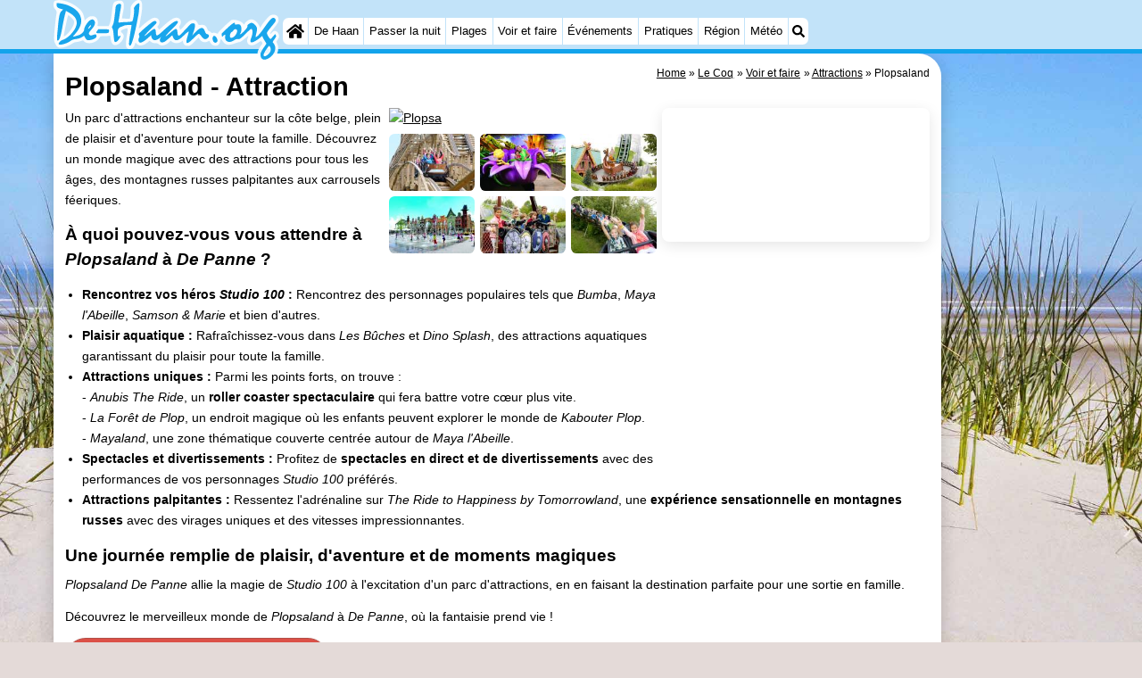

--- FILE ---
content_type: text/html; charset=utf-8
request_url: https://de-haan.org/fr/attraction/9320/plopsaland.html
body_size: 15077
content:
<!DOCTYPE html><html lang="fr"><head>
<link rel="preconnect" href="https://myrs.pics/" crossorigin><link rel="dns-prefetch" href="https://myrs.pics/">
<meta charset="UTF-8">
<title>Plopsaland  - Attraction | Le Coq</title>
<meta name="description" content="Un parc d&apos;attractions enchanteur sur la côte belge, plein de plaisir et d&apos;aventure pour toute la famille. Découvrez un monde magique avec des attractions pour tous les âges, des montagnes russes palpitantes aux carrousels féeriques. À quoi pouvez-vous vous attendre à Plopsaland à De Panne ...">
<meta name="keywords" content="Plopsaland, Attraction, Le Coq">
<link rel="canonical" href="https://depanne.com/fr/attraction/9320/plopsaland.html"><link rel="alternate" hreflang="nl" href="/nl/attractie/9320/plopsaland.html"><link rel="alternate" hreflang="nl-nl" href="/nl/attractie/9320/plopsaland.html"><link rel="alternate" hreflang="nl-be" href="/nl/attractie/9320/plopsaland.html"><link rel="alternate" hreflang="de" href="/de/attraktion/9320/plopsaland.html"><link rel="alternate" hreflang="de-de" href="/de/attraktion/9320/plopsaland.html"><link rel="alternate" hreflang="en" href="/en/attraction/9320/plopsaland.html"><link rel="alternate" hreflang="fr" href="/fr/attraction/9320/plopsaland.html"><link rel="alternate" hreflang="fr-be" href="/fr/attraction/9320/plopsaland.html"><link rel="alternate" hreflang="x-default" href="/nl/attractie/9320/plopsaland.html">
<meta property="og:title" content="Plopsaland | Attraction" /><meta property="og:description" content="Un parc d&apos;attractions enchanteur sur la côte belge, plein de plaisir et d&apos;aventure pour toute la famille. Découvrez un monde magique avec des attractions pour tous les âges, des montagnes russes palpitantes aux carrousels féeriques. À quoi pouvez-vous vous attendre à Plopsaland à De Panne ..." /> <meta property="og:image" content="https://myrs.pics/itm/2023q4/09320-09-plopsa.jpg" /> <meta property="og:url" content="/fr/attraction/9320/plopsaland.html" /><meta property="og:locale" content="fr_FR"><meta property="og:locale:alternate" content="fr_BE"><meta property="og:type" content="website" />
<style>@charset "UTF-8";.button{display:inline-block;cursor:pointer;margin:0 0 var(--kader) 0;padding:.3em;min-width:250px;border-radius:var(--radius);vertical-align:baseline;text-align:center;text-decoration:none;font-size:1rem;font-weight:normal;outline:none;line-height:1.6;color:#FFF;border:solid 1px #333;background:#666;background:linear-gradient(to bottom,#666 0%,#000 100%);box-shadow:0px 2px 1px -1px rgba(0,0,0,0.2),0px 1px 1px 0px rgba(0,0,0,0.14),0px 1px 3px 0px rgba(0,0,0,0.12);}@media (pointer:fine){.button:hover{background:#000;}}a.button,a.button:link,a.button:visited,a.button:hover,a.button:active{text-decoration:none;}.button.small,.button.tickets,.accent_blauw .button,.accent_blauw .button.zoekvind{margin:0;padding:.3em 1em;font-size:unset;min-width:unset;min-height:unset;}.button.big,.button.verzenden,.button.zoekvind,.button.reserveren,.button.toegang{font-size:16px;padding:.6em;min-width:295px;min-height:44px;}@media all and (max-width:480px){.accent_blauw .button.zoekvind{font-size:16px;padding:.6em;min-width:295px;min-height:44px;}}.button.tiny,.button.verwijderen{padding:calc(var(--kader)/4);display:inline;font-size:.8em;border-radius:var(--radius-klein);min-width:unset;}.button.nummering{min-width:unset;font-size:unset;border-radius:var(--radius-klein);padding:.3em .6em;}.button.nummering + .button.nummering{margin-left:calc(var(--kader)/2);}.accent_blauw .button.categorie.geselecteerd{color:#000;background:#FFF;border:solid 1px #c2e3f9;box-shadow:inset 0px 2px 1px -1px rgba(0,0,0,0.2),inset 0px 1px 1px 0px rgba(0,0,0,0.14),inset 0px 1px 3px 0px rgba(0,0,0,0.12);}.button img[src*="myrs.pics/svg/"]{margin:0 calc(var(--kader) / 2) 4px 0;}.button.tickets img[src*="myrs.pics/svg/ticket"]{margin:0 .8em 0 0;max-width:none;height:20px;}.button.verwijderen img[src*="myrs.pics/svg/trash"]{width:12px;height:14px;margin:0 0 2px 0;}.button.tiny img[src*="myrs.pics/svg/"]{width:14px;height:14px;margin:0 0 3px 0;}.button.yellow,.button.tickets{color:#000;border:#ffff00;background:#ffc000;background:linear-gradient(to bottom,rgb(248 201 57) 0%,rgb(240 156 21) 100%);}@media (pointer:fine){.button.yellow:hover,.button.tickets:hover{background:#ffc000;}}.button.grijs,.button.nummering{color:#111;border:solid 1px #B7B7B7;background:linear-gradient(to bottom,#FFF 60%,#DDD 100%);}@media (pointer:fine){.button.grijs:hover,.button.nummering:hover{background:#FFF;}}.button.red,.button.verwijderen,.button.reserveren,.button.toegang{color:#FFF !important;border:solid 1px #B34E47;background:#DE5147;background:linear-gradient(to bottom,#DE5147 0%,#B34E47 100%);}@media (pointer:fine){.button.red:hover,.button.verwijderen:hover{background:#B34E47;}}.button.white{border:solid 1px #333;background:#FFF;margin:0 .3em .8em .3em;}@media (pointer:fine){.button.white:hover{background:#DDD;}}.svg-list li[class]{list-style:none;margin:0;position:relative;padding-left:22px;line-height:24px;}.svg-list li.personen{background:url('https://myrs.pics/svg/personen.svg') left 3px / 18px 18px no-repeat;}.svg-list li.slaapkamer{background:url('https://myrs.pics/svg/slaapkamer.svg?v=2') left 3px / 18px 18px no-repeat;}.svg-list li.huisdier{background:url('https://myrs.pics/svg/dog.svg') left 3px / 18px 18px no-repeat;}.svg-list li.geenhuisdier{background:url('https://myrs.pics/svg/dog-no.svg') left 3px / 18px 18px no-repeat;}.svg-list li.badkamer{background:url('https://myrs.pics/svg/douche.svg') left 3px / 18px 18px no-repeat;}.svg-list li.ontbijt{background:url('https://myrs.pics/svg/bestek.svg') left 3px / 18px 18px no-repeat;}.svg-list li.hotelclassificatie{background-image:none;padding-left:0;}.svg-list li.strand{background:url('https://myrs.pics/svg/strand.svg') left 3px / 18px 18px no-repeat;}.svg-list li.wifi{background:url('https://myrs.pics/svg/wifi.svg') left 3px / 18px 18px no-repeat;}.svg-list li.auto{background:url('https://myrs.pics/svg/car.svg') left 3px / 18px 18px no-repeat;}.svg-list li.radio{background:url('https://myrs.pics/svg/radio.svg') left 3px / 18px 18px no-repeat;}.svg-list li.tv{background:url('https://myrs.pics/svg/tv.svg') left 3px / 18px 18px no-repeat;}.svg-list li.bed{background:url('https://myrs.pics/svg/bed.svg') left 3px / 18px 18px no-repeat;}.svg-list li.euro{background:url('https://myrs.pics/svg/euro.svg') left 3px / 18px 18px no-repeat;}.svg-list li.energie{background:url('https://myrs.pics/svg/energie.svg') left 3px / 18px 18px no-repeat;}.svg-list li.rokennee{background:url('https://myrs.pics/svg/smoking-no.svg') left 3px / 18px 18px no-repeat;}.svg-list li.wasmachine{background:url('https://myrs.pics/svg/wasmachine.svg') left 3px / 18px 18px no-repeat;}.svg-list li.magnetron{background:url('https://myrs.pics/svg/magnetron.svg') left 3px / 18px 18px no-repeat;}.svg-list li.ev-laden{background:url('https://myrs.pics/svg/ev-laden.svg') left 3px / 18px 18px no-repeat;}.svg-list li.airco{background:url('https://myrs.pics/svg/airco.svg') left 3px / 18px 18px no-repeat;}.svg-list li.oppervlakte{background:url('https://myrs.pics/svg/oppervlakte.svg') left 3px / 18px 18px no-repeat;}.svg-list li.sale{background:url('https://myrs.pics/svg/sale-yellow.svg') left 3px / 18px 18px no-repeat;}.acco_photos{float:right;width:600px;max-width:100%;height:auto;display:grid;grid-template-columns:repeat(4,1fr);flex-wrap:wrap;gap:var(--kader-klein);}@media all and (max-width:480px){.acco_photos{grid-template-columns:repeat(3,1fr);}}.acco_photos img{width:100%;height:auto;border-radius:var(--radius-klein);aspect-ratio:3 / 2;object-fit:cover;}.acco_photos picture{grid-column:1 / -1;line-height:0;}.acco_photos img.image1{border-radius:0 var(--radius);}@media all and (min-width:605px){.acco_photos{margin:0 0 var(--kader) var(--kader-klein);}}img[src*="myrs.pics/svg/star.svg"],img[data-src*="myrs.pics/svg/star.svg"]{width:12px !important;}.flex_blok{display:flex;grid-column-gap:var(--kader-klein);grid-row-gap:var(--kader-klein);align-items:center;flex-direction:row;flex-wrap:wrap;justify-content:center;}@media (min-width:880px){.button.reserveren:first-child{max-width:calc(100% - 615px);}}.kolommen ul{padding:0 0 0 22px;}</style>
<style>@charset "UTF-8";:root{--kader:.8rem;--radius:calc(var(--kader)*2);--radius-groot:var(--radius);--radius-klein:calc(var(--radius)/4);--kader-klein:calc(var(--kader)/2);--kaderklein:calc(var(--kader)/2);}@media all and (max-width:480px){:root{--kader:.75rem;}}*{box-sizing:border-box;}html{-webkit-text-size-adjust:100%;}body{background-color:#E4DAD8;margin:0;padding:0;cursor:default;font-size:.9rem;font-family:-apple-system,BlinkMacSystemFont,"Segoe UI",Roboto,Oxygen-Sans,Ubuntu,Cantarell,"Helvetica Neue",sans-serif;color:#000;text-size-adjust:100%;line-height:1.6;}a{color:#000;}h2 a{cursor:pointer;text-decoration:none;}h1,h2,h3,h4{margin:var(--kader-klein) 0;line-height:1.5em;}h1{line-height:1.667em;margin:0;}h2{font-size:1.2rem;}h3,h4{font-size:.9rem;}h2 a{color:#223260;}img{max-width:100%;}[data-src]{background:#e0f4ff;}span.tekstblok{display:inline-block;}img[src*=".svg"],img[data-src*=".svg"],img[src*="myrs.pics/svg/"]{width:18px;height:18px;vertical-align:middle;margin:0 .2rem 0 0;}ul,ol,ul ul{padding-left:calc(var(--kader)*1.5);}dd{margin-inline-start:0;}.wikkel{margin:0 auto;max-width:995px;}.wikkel.inhoud,.wikkel.wrapper{margin:60px auto 0 auto;}@media all and (max-width:480px){.wikkel.inhoud,.wikkel.wrapper{margin:45px auto 0 auto;}}@media all and (min-width:1160px) and (max-width:1299px){.wikkel{max-width:1160px;}}@media all and (min-width:1300px){.wikkel{max-width:1300px;}#banner_rechts{max-width:300px !important;min-height:600px;}}.b-plaats{overflow:hidden;position:absolute;}script.b-lazy[data-src]{display:inline-block;position:absolute;left:0;top:0;}.onder-de-vouw{overflow:hidden;position:absolute;left:0;top:120%;top:80%;}.clearfloat{clear:both;}.clearright{clear:right;}.clearleft{clear:left;}.clearfloat,.clearright,.clearleft{height:0;margin:0;padding:0;font-size:0.000rem;line-height:0;}img[src$="spinner.svg"]{animation:spin 1s linear infinite;-webkit-animation:spin 1s linear infinite;max-width:2em;height:2em;}@-webkit-keyframes spin{0%{-webkit-transform:rotate(0deg);}100%{-webkit-transform:rotate(360deg);}}@keyframes spin{0%{transform:rotate(0deg);}100%{transform:rotate(360deg);}}img,a img{border:0 none;}.padding_right{padding-right:var(--kader-klein);}.padding_left{padding-left:var(--kader-klein);}img.photo,canvas.grafiek{width:400px;height:auto;float:right;clear:right;margin:0 0 var(--kader) var(--kader-klein);padding:0;border-radius:var(--radius-klein) var(--radius);}@media (min-width:481px) and (max-width:900px){img.photo,canvas.grafiek{max-width:70%;}}img.photo[data-src]{height:267px;}@media all and (max-width:480px){img.photo[data-src]{height:206px;}}img.inline{margin:0 0 var(--kader) 0;padding:0;border:0 none;border-radius:var(--radius-klein);max-width:555px;}.content{display:block;position:relative;float:left;margin:0 0 var(--kader-klein) 0;background:#FFF;border:0 none;border-radius:0 calc(var(--radius) + var(--kader)) 0 var(--radius);width:100%;max-width:995px;padding:var(--kader) var(--kader) 0 var(--kader);}.content.bovenaan{border-radius:0 var(--radius);}.content p{margin:0 0 var(--kader) 0;word-break:break-word;}@media(min-width:995px){.content{box-shadow:0 .3125rem 1.25rem rgba(0,0,0,.2);}}.content.blanco{margin:0;padding:0;border:none;border-radius:0;background:none;box-shadow:none;}#paginaeinde{background:#FFF;}#blauwe_onderbalk{position:relative;min-height:42px;width:100%;display:inline-block;background:#c2e3f9;border-top:5px solid #12A3EB;}#breadcrumbs{font-size:smaller;}ol.breadcrumb{list-style:none;padding:0;margin:0;}ol.breadcrumb li{display:inline-block;margin:0;}ol.breadcrumb li + li:before{content:"\00BB\00A0";margin-left:.3em;}@media(min-width:1025px){#breadcrumbs{float:right;}}#nav_bovenaan,#nav_onderaan{font-size:x-small;float:left;}.addthis_inline_share_toolbox_wmmr,.addthis_sharing_toolbox{clear:both;float:left;}#blauwe_onderbalk .table div{padding:var(--kader-klein) 0 0 0;}#blauwe_onderbalk #nav_onderaan{vertical-align:middle;padding:0 0 0 var(--kader-klein);}#page_navigation{width:100%;padding:1.8rem 0;text-align:center;}#menu-onderaan{margin:0 0 var(--kader) 0;columns:4 140px;}#menu-onderaan b{display:block;border-top:1px solid #666;color:#666;text-transform:uppercase;}#menu-onderaan a{display:block;color:#666;text-decoration:none;padding:4px 0;line-height:initial;}@media (pointer:fine){#menu-onderaan a:hover{color:#FFF;background-color:#12A3EB;}}footer{font-size:x-small;border-top:1px solid #000;padding:var(--kader) 0;}footer a{color:#223260;text-decoration:none;}#banner_top,#banner_bottom,#banner_inline,.banner_inline{max-height:350px;margin:0 0 var(--kader-klein) 0;}.banner_inline_klein{margin:0 0 var(--kader-klein) 0;max-width:980px;min-height:60px;}@media(min-width:800px){.banner_inline_klein{min-height:90px;}}#banner_rechts{float:right;min-height:100px;width:100%;max-width:160px;}@media all and (max-width:1159px){#banner_rechts{visibility:hidden;display:none;}}a[href^="https://maps.google.com/?q="]::before,a[href^="https://www.google.com/maps/?q="]::before,a[href^="https://google.com/maps/?q="]::before,a[href^="#locatie"]::before,a[href^="#standort"]::before,a[href^="#location"]::before,a[href^="#localisation"]::before{content:url("https://myrs.pics/svg/map-marker-orange.svg");display:inline-block;width:13px;height:18px;margin:0 .2rem 0 0;vertical-align:text-top;}a[href^="https://www.google.com/maps/?q="].parkeren::before,a[href^="https://google.com/maps/?q="].parkeren::before,.icoon.parkeren::before{content:url("https://myrs.pics/svg/parkeren.svg");display:inline-block;width:18px;height:18px;margin:0 .2rem 0 0;vertical-align:text-top;}a[href^="https://www.google.com/maps/?q="].route::before,a[href^="https://google.com/maps/?q="].route::before,.icoon.route::before{content:url(https://myrs.pics/svg/route-kleur.svg?v=2);display:inline-block;width:29px;height:19px;margin:0 .2rem 0 0;vertical-align:text-top;}a[href^="https://maps.google.com/?q="],a[href^="https://www.google.com/maps/?q="],a[href^="https://google.com/maps/?q="]{white-space:nowrap;}.map_overview{width:100%;min-height:500px;margin:0 0 var(--kader) 0;padding:0;border-radius:var(--radius-klein) var(--radius-klein) var(--radius-klein) calc(var(--radius) - var(--kader));border:none;background-color:#B8D9FE;}@media all and (max-width:480px) and (max-height:458px){.map_overview{min-height:250px;}}@media all and (max-width:480px) and (min-height:459px){.map_overview{min-height:300px;}}@media all and (max-width:480px) and (min-height:558px){.map_overview{min-height:400px;}}@media all and (max-width:480px) and (min-height:627px){.map_overview{min-height:460px;}}.kolommen{-webkit-columns:3 215px;-moz-columns:3 215px;columns:3 215px;-webkit-column-rule:1px dotted #c2e3f9;-moz-column-rule:1px dotted #c2e3f9;column-rule:1px dotted #c2e3f9;}.kolommen ul,.kolommen ul ul{margin:0;}.kolommen ul{list-style-position:outside;}.kolommen ul ul{padding-inline-start:var(--kader);}.tegel .kolommen ul{padding:0;}.kolommen.twee{-webkit-columns:2 215px;-moz-columns:2 215px;columns:2 215px;}.kolommen.lokaal{margin:0 0 var(--kader) 19px;}.kolommen.lokaal ul{padding:0 18px;}.kolommen.lokaal .break-inside:first-child h3,.kolommen.lokaal .break-inside:first-child h4{margin-top:0;}.break-inside{-webkit-column-break-inside:avoid;page-break-inside:avoid;break-inside:avoid;}@media(min-width:801px){.hide_above_tablet{display:none !important;}}@media(min-width:481px){.hide_above_mobile,.hide_on_desktop{display:none !important;visibility:hidden !important;}#blauwe_desk_bovenbalk{position:fixed;top:0;left:0;z-index:20;width:100%;background:#c2e3f9;border-bottom:5px solid #12A3EB;height:60px;display:inline-block;}#blauwe_mob_bovenbalk,#blauwe_mob_bovenbalk img{display:none;}.vertical-middle,.menu_cell{display:table-cell;vertical-align:middle;height:60px;}#menu{font-size:.8rem;}#menu .top:first-child{border-radius:var(--radius-klein) 0 0 var(--radius-klein);}#menu .top#menu_search_svg{border-radius:0 var(--radius-klein) var(--radius-klein) 0;}#menu #logo img{max-height:60px;max-width:245px;float:left;margin:0 .2em 0 0;}#menu #logo img[src*=".svg"]{height:60px;width:unset;}#menu #logo img[src*="https://myrs.pics/img/domburg/title.svg"]{height:70px;max-height:unset;width:unset;max-width:435px;}@media all and (min-width:1160px){#menu #logo img[src*=".svg"]{height:70px;max-height:unset;width:unset;max-width:435px;}}#menu a#logo{padding:0;}#menu a{display:block;color:#000;text-decoration:none;padding:.3rem .35rem;}#menu a:hover{background-color:#12A3EB;color:#FFF;}#menu .top{background-color:#FFF;float:left;margin:0 1px 0 0;}#menu .sub{padding:0;position:absolute;box-shadow:0 .2rem .2rem .0rem #000;display:none;background-color:#FFF;z-index:30;float:none;width:auto;min-width:120px;}#menu a:hover + .sub,#menu .sub:hover{display:block;}}@media all and (max-width:480px){#banner_bottom,#banner_inline,.banner_inline{max-height:inherit;}.advertentie-bovenaan ~ h1{margin-top:var(--kader-klein);}#blauwe_mob_bovenbalk{position:fixed;top:0;left:0;z-index:20;width:100%;height:45px;transition:all 0.3s ease;background:#c2e3f9;border-bottom:5px solid #12A3EB;}#blauwe_mob_bovenbalk #moblogo img{max-width:230px;max-height:45px;margin:0 .2rem 0 0;float:right;display:block;width:unset;}#blauwe_mob_bovenbalk #moblogo img[src*=".svg"]{height:55px;max-height:unset;width:unset;max-width:calc(100% - 90px);}#blauwe_mob_bovenbalk a.close-menu{display:none;}#menu{position:fixed;top:0;height:100%;transition:all 0.4s ease-in-out;width:0;overflow-y:auto;border:none;z-index:20;}}@media(min-width:481px){html{scroll-padding-top:calc(60px + var(--kader-klein));}.verzonden{margin:var(--kader) 15rem;}#menu_home_svg{background:#FFF url('https://myrs.pics/svg/home.svg') center center/20px no-repeat;width:28px;}#menu_home_svg a:hover{background:#12A3EB url('https://myrs.pics/svg/home-white.svg') center center/20px no-repeat;}#menu_search_svg{background:#FFF url('https://myrs.pics/svg/search.svg') center center/14px no-repeat;width:22px;}#menu_search_svg a:hover{background:#12A3EB url('https://myrs.pics/svg/search-white.svg') center center/14px no-repeat;}}@media all and (max-width:800px){.hide_below_tablet{display:none !important;visibility:hidden !important;}}@media all and (max-width:480px){body{line-height:2.0;font-size:.95rem;}.svg-list > li{background-position-y:6px;}h1{border-top:1px solid #c2e3f9;text-align:left;clear:left;font-size:1.8rem;line-height:1.667em;margin:0;}.content.bovenaan h1::after,h1::after,h1:after{content:"";clear:both;display:table;}html{scroll-padding-top:calc(45px + var(--kader-klein))}.hide_on_mobile,#menu #logo,#banner_rechts{display:none !important;visibility:hidden !important;}.mobile_seperator{padding:45px 0 0 0;}a.open-menu,a.close-menu{position:absolute;top:0px;min-width:40px;height:40px;padding:2.5px 5px;}a.open-menu:before,a.close-menu:before,a.open-menu div,a.close-menu div,a.open-menu:after,a.close-menu:after{background-color:#12A3EB;border-radius:var(--radius-klein);content:'';display:block;height:5px;margin:5px 0;transition:all .2s ease-in-out;}a.close-menu:before{transform:translateY(5px) rotate(-20deg);}a.close-menu div{transform:scale(0);}a.close-menu:after{transform:translateY(-5px) rotate(20deg);}#menu:after{position:absolute;top:0;right:0;height:100%;transition:all 0.4s ease-in-out;content:"";}#menu:target{width:75%;border-right:.6rem #FFF solid;box-shadow:.8rem 0 .8rem -.8rem #666;}#menu:target + #blauwe_mob_bovenbalk{left:75%;}#menu:target + #blauwe_mob_bovenbalk a.open-menu{display:none;transition-duration:2s;transform:rotate(45deg);transform-origin:center center;}#menu:target + #blauwe_mob_bovenbalk a.close-menu{display:block;}#menu a{display:block;padding:0 .8rem;height:45px;line-height:45px;border-bottom:1px #FFF solid;text-decoration:none;color:#FFF;background-color:#12A3EB;}#menu .sub a{color:#000;background:#c2e3f9;}#blauwe_mob_bovenbalk #title_search_svg{background:url('https://myrs.pics/svg/search-blue.svg') center center/24px no-repeat;width:40px;height:40px;position:absolute;left:40px;text-decoration:none;}img.photo,canvas.grafiek{width:100%;margin-left:0;}img.inline{max-width:100%;}.content{min-width:320px;}#menu-onderaan{min-width:320px;padding:0 var(--kader-klein);}footer,#blauwe_onderbalk{text-align:center;}#blauwe_onderbalk .table{width:100%;font-size:1rem;}#nav_bovenaan,#nav_onderaan{font-size:1rem;}footer img{width:4rem;}}@media all and (min-width:1040px){body:after{content:"";position:fixed;top:0;height:100vh;left:0;right:0;z-index:-1;background:#E4DAD8 url(https://myrs.pics/img/background.jpg) center top;background-size:cover;}body.amsterdam:after{background-image:url('https://myrs.pics/img/amsterdam/background_amsterdam.jpg');}}input[type=search]{background:#FFF url(https://myrs.pics/svg/search.svg) no-repeat 0.4em center / 1.2em;border-radius:var(--radius);border:#c2e3f9 1px solid;box-shadow:inset 0px 2px 1px -1px rgba(0,0,0,0.2),inset 0px 1px 1px 0px rgba(0,0,0,0.14),inset 0px 1px 3px 0px rgba(0,0,0,0.12);font-size:.9rem;color:#223260;-webkit-appearance:none;-moz-appearance:none;appearance:none;padding:.3em .6em .3em 1.8em;max-width:95%;}.genummerd{background:rgb(222 81 71);background:-webkit-linear-gradient(rgb(222 81 71) 0%,rgb(179 78 71) 100%);background:-o-linear-gradient(rgb(222 81 71) 0%,rgb(179 78 71) 100%);background:linear-gradient(rgb(222 81 71) 0%,rgb(179 78 71) 100%);margin:0 calc(var(--kader)/2) 0 0;box-shadow:inset 3px 5px 3px -1px rgba(0,0,0,0.2);float:left;width:calc(var(--kader)*3);min-width:calc(var(--kader)*3);height:calc(var(--kader)*3);color:#FFF;font-size:calc(var(--kader)*1.5);font-weight:bold;border-radius:50%;display:flex;align-items:center;justify-content:center;}.accent_blauw{background-color:#c2e3f9;padding:var(--kader) var(--kader-klein);border-radius:var(--radius);text-align:center;box-shadow:0px 2px 1px -1px rgb(0 0 0 / 20%),0px 1px 1px 0px rgb(0 0 0 / 14%),0px 1px 3px 0px rgb(0 0 0 / 12%);margin-bottom:var(--kader);}.accent_blauw + .accent_blauw{margin-top:var(--kader);}@media all and (max-width:480px){.accent_blauw{padding:var(--kader-klein) calc(var(--kader-klein)/2);}.accent_blauw + .accent_blauw{margin-top:var(--kader-klein);}.accent_blauw .button,.accent_blauw .button.zoekvind{padding-top:0;padding-bottom:0;}.accent_blauw .button.zoekvind{min-width:50%;min-height:unset;}}.accent_blauw span.genummerd{margin-left:var(--kader-klein);}.accent_blauw .subfilter{border-top:1px solid #FFF;margin:var(--kader-klein) 0 0 0;padding:var(--kader-klein) 0 0 0;}.accent_blauw select,.accent_blauw input{height:34px;}.accent_blauw.flex{text-align:unset;display:flex;align-items:center;}.buitenradius_accent_blauw{border-radius:calc(var(--radius) + var(--kader));}</style>
<link rel="apple-touch-icon" sizes="180x180" href="https://myrs.pics/icons/apple-touch-icon.png">
<link rel="icon" type="image/png" sizes="32x32" href="https://myrs.pics/icons/favicon-32x32.png">
<link rel="icon" type="image/png" sizes="16x16" href="https://myrs.pics/icons/favicon-16x16.png">
<link rel="manifest" href="/site.webmanifest">
<link rel="mask-icon" href="https://myrs.pics/icons/safari-pinned-tab.svg" color="#5bbad5">
<link rel="shortcut icon" href="https://myrs.pics/icons/favicon.ico">
<meta name="msapplication-TileColor" content="#da532c">
<meta name="msapplication-config" content="https://myrs.pics/icons/browserconfig.xml">
<meta name="theme-color" content="#ffffff">
<meta name="referrer" content="strict-origin-when-cross-origin" />
<meta name="viewport" content="width=device-width, initial-scale=1" />
<meta name="format-detection" content="address=no">
<script>window.google_analytics_uacct = "UA-724817-54";</script>
</head>
<body oncontextmenu="return false" onselectstart="return false" ondragstart="return false">
<div id="blauwe_desk_bovenbalk" role="navigation" aria-labelledby="bovenaan">
<div class="wikkel" id="menu">
<div class="vertical-middle menu_cell"><a href="/fr/" id="logo" target="_parent"><img src="https://myrs.pics/img/de-haan/title.svg" width="218" height="60" alt="De Haan"></a></div>
<div class="vertical-middle menu_cell">
<div class="top" id="menu_home_svg"><a href="/fr/" target="_parent" aria-label="Home"><span class="hide_on_desktop">Home</span>&nbsp;</a></div>
<div class="top"><a href="/fr/de-haan.php">De Haan</a>
<div class="sub">
<a href="/fr/astuces.php">Astuces</a>
<a href="/fr/enfants.php">Avec les enfants</a>
</div></div>
<div class="top"><a href="/fr/carte.php">Passer la nuit</a>
<div class="sub">
<a href="/fr/cat/appartements/">Appartements</a><a href="/fr/cat/appartements/?park=sparrenboslaan">- Residentie Green Garden</a><a href="/fr/cat/campings/">Campings</a><a href="/fr/cat/chambre-d-hotes/">Chambre d&apos;hôtes</a><a href="/fr/cat/chaumieres/">Chaumières</a><a href="/fr/cat/chaumieres/?park=beachside">- Beachside</a><a href="/fr/cat/chaumieres/?park=breeduyn">- Breeduyn Village</a><a href="/fr/cat/chaumieres/?park=centerparcs-de-haan">- Center Parcs De Haan</a><a href="/fr/cat/chaumieres/?park=hippodroom">- Hippodroom</a><a href="/fr/cat/hotels/">Hôtels</a><a href="/fr/last-minutes-et-offres.php">Last minutes</a>
</div></div>   
<div class="top"><a href="/fr/plage.php">Plages</a></div>     
<div class="top"><a href="/fr/cat/lieux-d-interet/">Voir et faire</a>
<div class="sub">
<a href="/fr/cat/lieux-d-interet/">Lieux d'intérêt</a> 
<div class="menu_ziendoen"><a href="/fr/cat/musees/">- Musées</a><a href="/fr/cat/monuments/">- Monuments</a><a href="/fr/cat/points-de-vue/">- Points de vue</a></div><div class="break-inside"><a href="/fr/cat/attractions/">Attractions</a><a href="/fr/cat/croisieres/">- Croisières</a><a href="/fr/cat/fermes/">- Fermes</a><a href="/fr/cat/terrains-de-jeux/">- Terrains de jeux</a><a href="/fr/cat/aires-de-jeux-interieures/">- Aires de jeux intérieures</a><a href="/fr/cat/parcours-de-mini-golf/">- Parcours de mini-golf</a><a href="/fr/cat/centres-de-bien-etre/">Centres de bien-être</a><a href="/fr/cat/villages-villes/">Villages & villes</a><a href="/fr/cat/nature/">Nature</a></div><div class="break-inside"><a href="/fr/cat/sports/">Sports</a><a href="/fr/cat/piscines/">- Piscines</a><a href="/fr/velo.php">- Faire du vélo</a><a href="/fr/randonnee.php">- Randonnée</a><a href="/fr/cat/terrains-de-golf/">- Terrains de golf</a><a href="/fr/cat/surfen/">- Surfen</a></div>
<a href="/fr/equitation.php">- Equitation</a>
<a href="/fr/boire-et-manger.php">Boire et manger</a>  
</div></div>   
<div class="top"><a href="/fr/evenements.php">Événements</a></div>
<div class="top"><a href="/fr/forum/">Pratiques</a>
<div class="sub">
<a href="/fr/forum/">Forum</a> 
<a href="/fr/route.php">Route</a>
<a href="/fr/stationnement.php">- Stationnement</a>
<a href="/fr/tram-du-littoral.php">- Tram du littoral</a>
<a href="/fr/medicales-adresses.php">Adresses Médicales</a>
</div></div>     
<div class="top"><a href="/fr/flandre-occidentale.php">Région</a>
<div class="sub">
<div class="menu_dagtrips"><a href="/fr/flandre-occidentale.php">Flandre-Occidentale</a><a href="https://blankenberge.com/fr/bruges.php" target="_blank">- Bruges</a><a href="https://knokkeheist.com/fr/gand.php" target="_blank">- Gand</a><a href="https://koksijde.com/fr/ypres.php" target="_blank">- Ypres</a></div><div class="break-inside">
<a href="/fr/cote-belge.php">La côte</a><a href="https://knokkeheist.com/fr/zwin.php" target="_blank">- Nature Het Zwin</a><a href="https://knokkeheist.com/fr/knokke-heist.php" target="_blank">- Knokke-Heist</a><a href="https://zeebrugge.org/fr/zeebrugge.php" target="_blank">- Zeebrugge</a><a href="https://blankenberge.com/fr/blankenberge.php" target="_blank">- Blankenberge</a><a href="https://wenduine.com/fr/wenduine.php" target="_blank">- Wenduine</a></div><div class="break-inside"><a href="https://bredene.org/fr/bredene.php" target="_blank">- Bredene</a><a href="https://oostende.org/fr/oostende.php" target="_blank">- Ostende</a><a href="https://middelkerke.org/fr/middelkerke.php" target="_blank">- Middelkerke</a><a href="https://westende.org/fr/westende.php" target="_blank">- Westende</a></div><div class="break-inside"><a href="https://nieuwpoort.org/fr/nieuwpoort.php" target="_blank">- Nieuport</a><a href="https://oostduinkerke.com/fr/oostduinkerke.php" target="_blank">- Oostduinkerke</a><a href="https://koksijde.com/fr/koksijde.php" target="_blank">- Koksijde</a><a href="https://depanne.com/fr/de-panne.php" target="_blank">- La Panne</a><a href="https://depanne.com/fr/westhoek.php" target="_blank">- Nature Westhoek</a></div> 
</div></div>     
<div class="top"><a href="/fr/meteo.php">Météo</a></div>
<div class="top hide_on_mobile" id="menu_search_svg"><a href="/fr/recherche.php" aria-label="Recherche">&nbsp;</a>
<div class="sub" style="padding:.8em;">
<form action="/fr/recherche.php"><input name="q" id="sitesearch" type="search" placeholder="Rechercher..."><label for="sitesearch">&nbsp;</label></form>
</div></div>
<div class="top hide_on_desktop"><a href="/fr/contact-welkom.php">Contact</a></div>
</div>
</div>
<div id="blauwe_mob_bovenbalk">
<a href="#menu" class="open-menu"><div></div></a>
<a href="#" class="close-menu"><div></div></a>
<a href="/fr/recherche.php" id="title_search_svg">&nbsp;</a>    
<a href="/fr/" id="moblogo" target="_parent"><img src="https://myrs.pics/img/de-haan/title.svg" width="164" height="45" alt="Klein logo - De Haan"></a>
</div>  
</div>
<div class="wikkel inhoud wrapper">
<div id="banner_rechts"><ins class="adsbygoogle" style="display:block" data-ad-client="ca-pub-2873313539891721" data-ad-slot="4049228514" data-ad-format="auto" data-full-width-responsive="true"></ins><script>(adsbygoogle = window.adsbygoogle || []).push({});</script></div>
<div class="content bovenaan" role="main">
<nav aria-label="breadcrumb" id="breadcrumbs"><ol class="breadcrumb" itemscope itemtype="https://schema.org/BreadcrumbList"><li itemprop="itemListElement" itemscope itemtype="https://schema.org/ListItem"><a itemprop="item" href="/fr/"><span itemprop="name">Home</span></a><meta itemprop="position" content="1"></li><li itemprop="itemListElement" itemscope itemtype="https://schema.org/ListItem"><a itemprop="item" href="/fr/de-haan.php"><span itemprop="name">Le Coq</span></a><meta itemprop="position" content="2"></li><li itemprop="itemListElement" itemscope itemtype="https://schema.org/ListItem"><a itemprop="item" href="/fr/cat/lieux-d-interet/"><span itemprop="name">Voir et faire</span></a><meta itemprop="position" content="3"></li><li itemprop="itemListElement" itemscope itemtype="https://schema.org/ListItem"><a itemprop="item" href="/fr/cat/attractions/"><span itemprop="name">Attractions</span></a><meta itemprop="position" content="4"></li><li itemprop="itemListElement" itemscope itemtype="https://schema.org/ListItem" aria-current="page"><span itemprop="name">Plopsaland</span><meta itemprop="position" content="5"></li></ol></nav>
<h1>Plopsaland - Attraction</h1>
<style>.tiqets_cal_widget,.getyourguide_cal_widget{float:right;min-width:300px;min-height:400px;}.acco_photos.tiqets_availability_widget{width:300px;grid-template-columns:repeat(3,1fr);}@media all and (max-width:460px){.acco_photos.tiqets_availability_widget{width:100%;}.tiqets_cal_widget,.getyourguide_cal_widget{float:none;margin:0 auto;}.tiqets_cal_widget{display:table;}}@media all and (min-width:461px){.acco_photos.tiqets_availability_widget{margin:0 calc(var(--kader)/2);}}.button.entree{float:right;margin-left:calc(var(--kader)/2);}@media all and (max-width:460px){.button.entree{float:none;width:100%;margin-left:0;}}@media all and (max-width:480px){.flex_blok{flex-direction:column;}}.kolommen.accommodatie{-webkit-columns:4 160px;-moz-columns:4 160px;columns:4 160px;margin:0 0 var(--kader) 0;}</style>
<div data-tiqets-widget="availability" data-layout="compact" data-product-id="975554" data-language="fr" data-partner="meijers" data-tq-campaign="plopsaland-9320-Le Coq" class="tiqets_cal_widget"></div><script src="https://widgets.tiqets.com/loader.js" defer async></script><div class="acco_photos tiqets_availability_widget"><a href="https://www.plopsa.be/kabouter/?tt=3059_2339128_68314_de-haan-moreinfo-vaandel&amp;r=" rel="sponsored nofollow" referrerpolicy="no-referrer-when-downgrade" style="grid-column: 1 / -1;"><img src="https://ti.tradetracker.net/?c=3059&amp;m=2339128&amp;a=68314&amp;r=de-haan-moreinfo-vaandel&amp;t=html" width="300" height="250" border="0" alt="Plopsa" style="object-position:center bottom;" class="image1 list" /></a><img src="https://myrs.pics/itm/2018q2/klein/00320-02-plopsaland.jpg?p=471421" alt="Plopsaland (April 2018) - #2" class="image2" width="150" height="100" data-jslghtbx="https://myrs.pics/itm/2018q2/groot/00320-02-plopsaland.jpg?p=471421" data-jslghtbx-group="gallery9320" loading="lazy" decoding="async"><img src="https://myrs.pics/itm/2018q2/klein/00320-07-plopsaland.jpg?p=471470" alt="Plopsaland (April 2018) - #3" class="image3" width="150" height="100" data-jslghtbx="https://myrs.pics/itm/2018q2/groot/00320-07-plopsaland.jpg?p=471470" data-jslghtbx-group="gallery9320" loading="lazy" decoding="async"><img src="https://myrs.pics/itm/2018q2/klein/00320-04-plopsaland.jpg?p=471450" alt="Plopsaland (April 2018) - #4" class="image4" width="150" height="100" data-jslghtbx="https://myrs.pics/itm/2018q2/groot/00320-04-plopsaland.jpg?p=471450" data-jslghtbx-group="gallery9320" loading="lazy" decoding="async"><img src="https://myrs.pics/itm/2018q2/klein/00320-05-plopsaland.jpg?p=471454" alt="Plopsaland (April 2018) - #5" class="image5" width="150" height="100" data-jslghtbx="https://myrs.pics/itm/2018q2/groot/00320-05-plopsaland.jpg?p=471454" data-jslghtbx-group="gallery9320" loading="lazy" decoding="async"><img src="https://myrs.pics/itm/2018q2/klein/00320-06-plopsaland.jpg?p=471469" alt="Plopsaland (April 2018) - #6" class="image6" width="150" height="100" data-jslghtbx="https://myrs.pics/itm/2018q2/groot/00320-06-plopsaland.jpg?p=471469" data-jslghtbx-group="gallery9320" loading="lazy" decoding="async"><img src="https://myrs.pics/itm/2018q2/klein/00320-08-plopsaland.jpg?p=471490" alt="Plopsaland (April 2018) - #7" class="image7" width="150" height="100" data-jslghtbx="https://myrs.pics/itm/2018q2/groot/00320-08-plopsaland.jpg?p=471490" data-jslghtbx-group="gallery9320" loading="lazy" decoding="async"></div>
<p>Un parc d'attractions enchanteur sur la côte belge, plein de plaisir et d'aventure pour toute la famille. Découvrez un monde magique avec des attractions pour tous les âges, des montagnes russes palpitantes aux carrousels féeriques.</p><h2>À quoi pouvez-vous vous attendre à <em>Plopsaland</em> à <em>De Panne</em> ?</h2><ul></p><p><li><b>Rencontrez vos héros <em>Studio 100</em> :</b> Rencontrez des personnages populaires tels que <em>Bumba</em>, <em>Maya l'Abeille</em>, <em>Samson & Marie</em> et bien d'autres.</li><li><b>Plaisir aquatique :</b> Rafraîchissez-vous dans <em>Les Bûches</em> et <em>Dino Splash</em>, des attractions aquatiques garantissant du plaisir pour toute la famille.</li><li><b>Attractions uniques :</b> Parmi les points forts, on trouve :<br>- <em>Anubis The Ride</em>, un <b>roller coaster spectaculaire</b> qui fera battre votre cœur plus vite.<br>- <em>La Forêt de Plop</em>, un endroit magique où les enfants peuvent explorer le monde de <em>Kabouter Plop</em>.<br>- <em>Mayaland</em>, une zone thématique couverte centrée autour de <em>Maya l'Abeille</em>.</li><li><b>Spectacles et divertissements :</b> Profitez de <b>spectacles en direct et de divertissements</b> avec des performances de vos personnages <em>Studio 100</em> préférés.</li><li><b>Attractions palpitantes :</b> Ressentez l'adrénaline sur <em>The Ride to Happiness by Tomorrowland</em>, une <b>expérience sensationnelle en montagnes russes</b> avec des virages uniques et des vitesses impressionnantes.</li></ul><h2>Une journée remplie de plaisir, d'aventure et de moments magiques</h2><p><em>Plopsaland</em> <em>De Panne</em> allie la magie de <em>Studio 100</em> à l'excitation d'un parc d'attractions, en en faisant la destination parfaite pour une sortie en famille.</p><p>Découvrez le merveilleux monde de <em>Plopsaland</em> à <em>De Panne</em>, où la fantaisie prend vie !</p>
<a href="/fr/afreizen.php?id=9320" target="_blank" rel="sponsored nofollow" referrerpolicy="no-referrer-when-downgrade" onClick="gtag('event', 'plopsa', {label: '9320', page: window.location.pathname, transport_type: 'beacon'});" class="button toegang"><img width="18" height="18" src="https://myrs.pics/svg/ticket-white.svg" alt="ticket" loading="lazy" decoding="async">Achetez vos billets à l'avance</a>
<h2>Pour&nbsp;information</h2>
<p>De Pannelaan 68, De Panne<br>(Belgie)<br>tel. +32&nbsp;584&nbsp;202&nbsp;02&nbsp;<br>web. <a href="/fr/afreizen.php?id=9320" target="_blank" rel="sponsored nofollow" referrerpolicy="no-referrer-when-downgrade">Plus d'informations</a>
</p><div class="clearright"></div>
</div><div class="content">
<h2><a class="anchor" id="combinatie"></a>Profitez au max de votre séjour</h2>
<div data-tiqets-widget="discovery" data-cards-layout="responsive" data-content-type="product" data-item_count="4 data-hide-destination-link="true"" data-destination-type="venue" data-destination-id="146586" data-language="fr" data-partner="meijers" data-tq-campaign="de-haan-9320-plopsaland"></div></div><div class="clearleft"></div><ins class="adsbygoogle banner_inline_klein" style="display:block" data-full-width-responsive="true" data-ad-client="ca-pub-2873313539891721" data-ad-slot="4049228514"></ins><script>(adsbygoogle = window.adsbygoogle || []).push({});</script><div class="content">
<h2><span class="anchor" id="localisation"></span>Localisation de Plopsaland </h2>
<style>#kaartlocatie{position:relative;margin:0 auto var(--kader) auto;background-image:url(https://myrs.pics/img/kaart-west-vlaanderen.jpg);background-size:cover;background-position:center;cursor:pointer;clear:both;}#kaartlocatie a{position:absolute;top:calc((100% - 60px)/2);left:50%;-ms-transform:translate(-50%,-50%);transform:translate(-50%,-50%);background:rgba(0,0,0,0.5);color:#FFF;padding:1em;max-width:995px;border-radius:2em;text-decoration:none;text-align:center;}</style>
<script>function displayIframe() { document.getElementById("kaartlocatie").innerHTML = "<iframe src=\"https://www.google.com/maps/embed/v1/place?key=AIzaSyCZ-dUqHd5JbCjyowbHujG_pte63nt2ILM&q=51.0813555,2.6021555&zoom=16\" class=\"map_overview \"></iframe>";
var element = document.getElementById("kaartlocatie"); element.classList.remove("map_overview");
document.getElementById("kaartlocatie").id = "geladen";
}</script>
<a class="anchor" id="map"></a>
<div id="kaartlocatie" class="map_overview weergave" onclick="displayIframe()">
<a href="#map"><img src="https://myrs.pics/svg/map-marker-white.svg" alt="Plopsaland @ map icon" loading="lazy" decoding="async"> Afficher Plopsaland<br>sur la carte</a>  
</div> 
<script src="https://myrs.pics/scr/lightbox-56.min.js" onload="initLightbox();" async></script> <script>function initLightbox() { var lightbox = new Lightbox(); lightbox.load(); }</script>
<style>h1{}.message_block.aanbieding{grid-column:1 / -1;display:flex;align-items:center;}.message_block.aanbieding img[src$=".svg"]{object-fit:unset;}.content#park{max-width:unset;}.content#park + .content{max-width:unset;}.content#park ~ .content{max-width:unset;}.vaandel{max-width:100%;height:auto;margin:0 auto;display:block;border-top:1px solid #c2e3f9;border-bottom:1px solid #c2e3f9;}.eenfotos,.tweefotos{width:100%;float:right;margin:0 0 .4em 0;}@media all and (min-width:600px){.contactkenmerken{max-width:calc(100% - 310px);}}@media all and (min-width:800px){.eenfotos,.tweefotos{border-left:1px dotted #c2e3f9;padding-left:.5em;}.eenfotos{max-width:50%;}.tweefotos{max-width:70%;}h1{min-width:530px;}}input:not([type="button"]):not([type="search"]):not(.button):not([name="aankomst"]):not([name="vertrek"]):not([name="periode"]),textarea{border-radius:.5em;border:#CCC solid 1px;padding:.3em;}input:not([type="search"]),select,textarea{min-height:32px;}</style>
<div class="clearfloat"></div>
</div>
<div class="clearfloat"></div><div id="banner_bottom"><ins class="adsbygoogle" style="display:block" data-full-width-responsive="true" data-ad-client="ca-pub-2873313539891721" data-ad-slot="4049228514" data-ad-format="auto" data-full-width-responsive="true"></ins><script>(adsbygoogle = window.adsbygoogle || []).push({});</script></div>
<div class="clearfloat"></div>
</div>
<div id="paginaeinde">
<div id="blauwe_onderbalk"></div>
<div class="wikkel">
<div id="menu-onderaan" class="kolommen" role="navigation" aria-labelledby="onderaan">
<a href="/fr/" target="_parent" aria-label="Home">Home</a>
<b>Activités</b>
<a href="/fr/de-haan.php">Station Balnéaire</a> 
<a href="/fr/astuces.php">Astuces</a>
<a href="/fr/enfants.php">Avec les enfants</a>
<a href="/fr/meteo.php">Météo</a>
<b>Passer la nuit</b>
<a href="/fr/cat/appartements/">Appartements</a><a href="/fr/cat/appartements/?park=sparrenboslaan">- Residentie Green Garden</a><a href="/fr/cat/campings/">Campings</a><a href="/fr/cat/chambre-d-hotes/">Chambre d&apos;hôtes</a><a href="/fr/cat/chaumieres/">Chaumières</a><a href="/fr/cat/chaumieres/?park=beachside">- Beachside</a><a href="/fr/cat/chaumieres/?park=breeduyn">- Breeduyn Village</a><a href="/fr/cat/chaumieres/?park=centerparcs-de-haan">- Center Parcs De Haan</a><a href="/fr/cat/chaumieres/?park=hippodroom">- Hippodroom</a><a href="/fr/cat/hotels/">Hôtels</a><a href="/fr/last-minutes-et-offres.php">Last minutes</a>
<div class="break-inside"><b>Activités</b>
<a href="/fr/plage.php">Plages</a>
<a href="/fr/cat/lieux-d-interet/">Lieux d'intérêt</a>
<a href="/fr/cat/musees/">- Musées</a><a href="/fr/cat/monuments/">- Monuments</a><a href="/fr/cat/points-de-vue/">- Points de vue</a></div><div class="break-inside"><a href="/fr/cat/attractions/">Attractions</a><a href="/fr/cat/croisieres/">- Croisières</a><a href="/fr/cat/fermes/">- Fermes</a><a href="/fr/cat/terrains-de-jeux/">- Terrains de jeux</a><a href="/fr/cat/aires-de-jeux-interieures/">- Aires de jeux intérieures</a><a href="/fr/cat/parcours-de-mini-golf/">- Parcours de mini-golf</a><a href="/fr/cat/centres-de-bien-etre/">Centres de bien-être</a><a href="/fr/cat/villages-villes/">Villages & villes</a><a href="/fr/cat/nature/">Nature</a></div><div class="break-inside"><a href="/fr/cat/sports/">Sports</a><a href="/fr/cat/piscines/">- Piscines</a><a href="/fr/velo.php">- Faire du vélo</a><a href="/fr/randonnee.php">- Randonnée</a><a href="/fr/cat/terrains-de-golf/">- Terrains de golf</a><a href="/fr/cat/surfen/">- Surfen</a><a href="/fr/equitation.php">- Equitation</a></div> 
<a href="/fr/boire-et-manger.php">Boire et manger</a>
<a href="/fr/evenements.php">Événements</a>  
<div class="break-inside"><b>Infos pratiques</b>
<a href="/fr/route.php">Route</a>
<a href="/fr/stationnement.php">- Stationnement</a>
<a href="/fr/tram-du-littoral.php">- Tram du littoral</a></div>
<a href="/fr/medicales-adresses.php">Adresses Médicales</a>
<a href="/fr/forum/">Forum</a>
<div class="break-inside"><b>Excursions</b>
<a href="/fr/flandre-occidentale.php">Flandre-Occidentale</a><a href="https://blankenberge.com/fr/bruges.php" target="_blank">- Bruges</a><a href="https://knokkeheist.com/fr/gand.php" target="_blank">- Gand</a><a href="https://koksijde.com/fr/ypres.php" target="_blank">- Ypres</a></div><div class="break-inside">
<a href="/fr/cote-belge.php">La côte</a><a href="https://knokkeheist.com/fr/zwin.php" target="_blank">- Nature Het Zwin</a><a href="https://knokkeheist.com/fr/knokke-heist.php" target="_blank">- Knokke-Heist</a><a href="https://zeebrugge.org/fr/zeebrugge.php" target="_blank">- Zeebrugge</a><a href="https://blankenberge.com/fr/blankenberge.php" target="_blank">- Blankenberge</a><a href="https://wenduine.com/fr/wenduine.php" target="_blank">- Wenduine</a></div><div class="break-inside"><a href="https://bredene.org/fr/bredene.php" target="_blank">- Bredene</a><a href="https://oostende.org/fr/oostende.php" target="_blank">- Ostende</a><a href="https://middelkerke.org/fr/middelkerke.php" target="_blank">- Middelkerke</a><a href="https://westende.org/fr/westende.php" target="_blank">- Westende</a></div><div class="break-inside"><a href="https://nieuwpoort.org/fr/nieuwpoort.php" target="_blank">- Nieuport</a><a href="https://oostduinkerke.com/fr/oostduinkerke.php" target="_blank">- Oostduinkerke</a><a href="https://koksijde.com/fr/koksijde.php" target="_blank">- Koksijde</a><a href="https://depanne.com/fr/de-panne.php" target="_blank">- La Panne</a><a href="https://depanne.com/fr/westhoek.php" target="_blank">- Nature Westhoek</a></div> 
<b>Autre</b>
<a href="/fr/colofon.php">À propos de nous</a>
<form action="/fr/recherche.php"><input name="q" id="searchsite" type="search" placeholder="Rechercher..."><label for="searchsite">&nbsp;</label></form>
<a href="/fr/contact-welkom.php">Contact</a> 
<a href="https://tc.tradetracker.net/?c=1990&amp;m=1178901&amp;a=68314&amp;r=dehaan-banner&amp;u=" target="_blank" rel="sponsored nofollow"><img src="https://ti.tradetracker.net/?c=1990&amp;m=1178901&amp;a=68314&amp;r=dehaan-banner&amp;t=html" width="234" height="60" border="0" alt="Sunparcs" style="margin-top:1em;" /></a>
</div>
<footer>
<a href="/nl/" target="_blank"><img src="https://myrs.pics/lng/nl.svg" width="18" height="18" alt="Nederlands" loading="lazy" decoding="async"></a>&nbsp;
<a href="/de/" target="_blank"><img src="https://myrs.pics/lng/de.svg" width="18" height="18" alt="Deutsch" loading="lazy" decoding="async"></a>&nbsp;
<a href="/en/" target="_blank"><img src="https://myrs.pics/lng/en.svg" width="18" height="18" alt="English" loading="lazy" decoding="async"></a>&nbsp;
<a href="/fr/" target="_blank"><img src="https://myrs.pics/lng/fr.svg" width="18" height="18" alt="Français" loading="lazy" decoding="async"></a>&nbsp;
<a href="/fr/colofon.php">De-Haan.org est une société privée et ne fait pas partie d'une municipalité ou d'un gouvernement</a><br>
<a href="/fr/conditions-d-utilisation.php">conditions d&lsquo;utilisation</a>&nbsp;|&nbsp;
<a href="/fr/politique-de-confidentialite.php">politique de confidentialité</a>&nbsp;|&nbsp;
<a href="/fr/colofon.php">copyright &copy; 2001 - 2026 De-Haan.org</a> &trade;
</footer>
</div>    
</div>  
<div class="clearfloat"></div>
<style>@charset "UTF-8";.jslghtbx-ie8.jslghtbx{display:none;}.jslghtbx-ie8.jslghtbx.jslghtbx-active{display:block;}.jslghtbx-ie8.jslghtbx .jslghtbx-contentwrapper > img{-ms-filter:"progid:DXImageTransform.Microsoft.Alpha(Opacity=0)";display:block;}.jslghtbx-ie8.jslghtbx .jslghtbx-contentwrapper.jslghtbx-wrapper-active > img{-ms-filter:"progid:DXImageTransform.Microsoft.Alpha(Opacity=100)";}.jslghtbx{font-family:sans-serif;overflow:auto;visibility:hidden;position:fixed;z-index:2;left:0;top:0;width:100%;height:100%;background-color:transparent;}.jslghtbx.jslghtbx-active{visibility:visible;background-color:rgba(0,0,0,0.85);}.jslghtbx-loading-animation{margin-top:-60px;margin-left:-60px;width:120px;height:120px;top:50%;left:50%;display:none;position:absolute;z-index:-1;}.jslghtbx-loading-animation > span{display:inline-block;width:20px;height:20px;border-radius:20px;margin:5px;background-color:#fff;transition:all 0.3s ease-in-out;}.jslghtbx-loading-animation > span.jslghtbx-active{margin-bottom:60px;}.jslghtbx.jslghtbx-loading .jslghtbx-loading-animation{display:block;}.jslghtbx-nooverflow{overflow:hidden !important;}.jslghtbx-contentwrapper{margin:auto;visibility:hidden;}.jslghtbx-contentwrapper > img{background:#fff;padding:.5em;display:none;height:auto;margin-left:auto;margin-right:auto;opacity:0;}.jslghtbx-contentwrapper.jslghtbx-wrapper-active{visibility:visible;}.jslghtbx-contentwrapper.jslghtbx-wrapper-active > img{display:block;opacity:1;}.jslghtbx-caption{display:none;margin-left:auto;margin-right:auto;margin-top:5px;margin-bottom:5px;max-width:450px;color:#fff;text-align:center;font-size:.9em;}.jslghtbx-active .jslghtbx-caption{display:block;}.jslghtbx-contentwrapper.jslghtbx-animate > img{opacity:0;}.jslghtbx-contentwrapper > img.jslghtbx-animate-transition{transition:opacity 0.2s ease-in-out;}.jslghtbx-contentwrapper > img.jslghtbx-animating-next{opacity:1;}.jslghtbx-contentwrapper > img.jslghtbx-animating-prev{opacity:1;}.jslghtbx-contentwrapper > img.jslghtbx-animate-init{opacity:1;}.jslghtbx-contentwrapper > img.jslghtbx-animate-transition{cursor:pointer;}.jslghtbx-close{position:fixed;right:23px;top:23px;margin-top:-4px;font-size:2em;color:#FFFFFF;cursor:pointer;transition:all 0.3s ease-in-out;}.jslghtbx-close:hover{text-shadow:0 0 10px #fff;}@media screen and (max-width:1060px){.jslghtbx-close{font-size:1.5em;}}.jslghtbx-next,.jslghtbx-prev{display:none;position:fixed;top:50%;max-width:6%;max-height:250px;cursor:pointer;transition:all 0.2s ease-in-out;}.jslghtbx-next.jslghtbx-active,.jslghtbx-prev.jslghtbx-active{display:block;}.jslghtbx-next > img,.jslghtbx-prev > img{width:100%;}.jslghtbx-next{right:.6em;}.jslghtbx-next.jslghtbx-no-img:hover{border-left-color:#787878;}@media screen and (min-width:451px){.jslghtbx-next{right:.6em;}.jslghtbx-next.jslghtbx-no-img{border-top:110px solid transparent;border-bottom:110px solid transparent;border-left:40px solid #FFF;}}@media screen and (max-width:600px){.jslghtbx-next.jslghtbx-no-img{right:5px;padding-left:0;border-top:60px solid transparent;border-bottom:60px solid transparent;border-left:15px solid #FFF;}}@media screen and (max-width:450px){.jslghtbx-next{right:.2em;padding-left:20px;}}.jslghtbx-prev{left:.6em;}.jslghtbx-prev.jslghtbx-no-img:hover{border-right-color:#787878;}@media screen and (min-width:451px){.jslghtbx-prev{left:.6em;}.jslghtbx-prev.jslghtbx-no-img{border-top:110px solid transparent;border-bottom:110px solid transparent;border-right:40px solid #FFF;}}@media screen and (max-width:600px){.jslghtbx-prev.jslghtbx-no-img{left:5px;padding-right:0;border-top:60px solid transparent;border-bottom:60px solid transparent;border-right:15px solid #FFF;}}@media screen and (max-width:450px){.jslghtbx-prev{left:.2em;padding-right:20px;}}.jslghtbx-thmb{cursor:pointer;}select#category,select#personen,select#persons,select[name*="person"],select#pets,select#periode,select#park,select#honden,select#slaapkamers,select#sterren,select#breakfast,input[type=search],input[name="aankomst"],input[name="vertrek"],input[name="periode"]{border-radius:var(--radius);border:#c2e3f9 1px solid;box-shadow:inset 0px 2px 1px -1px rgba(0,0,0,0.2),inset 0px 1px 1px 0px rgba(0,0,0,0.14),inset 0px 1px 3px 0px rgba(0,0,0,0.12);font-size:.9rem;color:#223260;-webkit-appearance:none;-moz-appearance:none;appearance:none;padding:.3em .6em .3em 1.8em;}input[name="aankomst"],input[name="vertrek"],input[name="periode"]{background:#FFF url(https://myrs.pics/svg/calendar-red.svg) no-repeat 0.4em center / 1.2em;}select#category{background:#FFF url(https://myrs.pics/svg/suitcase.svg) no-repeat 0.4em center / 1.2em;}select#personen,select#persons,select[name*="person"]{background:#FFF url(https://myrs.pics/svg/user-friends.svg) no-repeat 0.4em center / 1.2em;}select#pets,select#honden{background:#FFF url(https://myrs.pics/svg/dog.svg) no-repeat 0.4em center / 1.2em;}select#periode{background:#FFF url(https://myrs.pics/svg/calendar.svg) no-repeat 0.4em center / 1.2em;}select#slaapkamers{background:#FFF url(https://myrs.pics/svg/slaapkamer.svg) no-repeat 0.4em center / 1.2em;}select#sterren{background:#FFF url(https://myrs.pics/svg/star-open.svg) no-repeat 0.4em center / 1.2em;}select#breakfast{background:#FFF url(https://myrs.pics/svg/bestek.svg) no-repeat 0.4em center / 1em;}select#park{background:#FFF url(https://myrs.pics/svg/home.svg) no-repeat 0.4em center / 1.2em;}input[type=search]{background:#FFF url(https://myrs.pics/svg/search.svg) no-repeat 0.4em center / 1.2em;}.accent_blauw select,.accent_blauw input{height:32px;}.litepicker{display:none;}.container__main{display:-ms-flexbox;display:flex;}.container__months{display:-ms-flexbox;display:flex;-ms-flex-wrap:wrap;flex-wrap:wrap;background-color:#fff;border-radius:var(--radius-klein);box-shadow:0px 2px 1px -3px rgba(0,0,0,1),0px 1px 1px 0px rgba(0,0,0,0.4),0px 1px 3px 0px rgb(0 0 0);padding:.4em 0 0 .4em;width:calc((33px * 8 * 1) + (.4em * 2) + (2px * 1));}#inline-kalender .container__months{box-shadow:none;padding:0;}.litepicker .container__months.columns-2{width:calc((33px * 8 * 2) + (.4em * 3) + (2px * 2));}.litepicker .container__months.columns-3{width:calc((33px * 8 * 3) + (.4em * 4) + (2px * 3));}.container__months.split-view .month-item-header .button-previous-month,.container__months.split-view .month-item-header .button-next-month{visibility:visible;}.container__months .month-item{padding:0;margin:0 .4em .4em 0;width:calc(33px * 8);border-radius:var(--radius-klein) var(--radius-klein) var(--radius-klein) calc(var(--radius) - var(--kader));border:#D2D2D2 solid 1px;-webkit-box-sizing:content-box;box-sizing:content-box;}.container__months .month-item-header{display:-ms-flexbox;display:flex;-ms-flex-pack:justify;justify-content:space-between;text-align:center;-ms-flex-align:center;align-items:center;color:#000;}.container__months .month-item-header div{-ms-flex:1;flex:1;}.container__months .month-item-header div > .month-item-name{margin-right:.4em;font-weight:normal;}.container__months .month-item-header div > .month-item-year{padding:0;}.container__months .month-item-header .reset-button{color:#909090;}.container__months .month-item-header .reset-button > svg,.container__months .month-item-header .reset-button > img{fill:#909090;pointer-events:none;}.container__months .month-item-header .reset-button:hover{color:#2196f3;}.container__months .month-item-header .reset-button:hover > svg{fill:#2196f3;}.container__months .month-item-header .button-previous-month,.container__months .month-item-header .button-next-month{visibility:hidden;text-decoration:none;color:#000;padding:.4em .4em .2em .4em;transition:color 0.3s,border 0.3s;cursor:default;border:none;background:none;}.container__months .month-item-header .button-previous-month > svg,.container__months .month-item-header .button-previous-month > img,.container__months .month-item-header .button-next-month > svg,.container__months .month-item-header .button-next-month > img{fill:#000;pointer-events:none;}.container__months .month-item-weekdays-row{display:-ms-flexbox;display:flex;justify-self:center;-ms-flex-pack:start;justify-content:flex-start;color:#fff;background-color:#12A3EB;}.container__months .month-item-weekdays-row > div{padding:.4em 0;font-size:85%;-ms-flex:1;flex:1;width:33px;text-align:center;}.container__months .month-item:first-child .button-previous-month{visibility:visible;}.container__months .month-item:last-child .button-next-month{visibility:visible;}.container__months .month-item.no-previous-month .button-previous-month{visibility:hidden;}.container__months .month-item.no-next-month .button-next-month{visibility:hidden;}.container__days{display:-ms-flexbox;display:flex;-ms-flex-wrap:wrap;flex-wrap:wrap;justify-self:center;-ms-flex-pack:start;justify-content:flex-start;text-align:center;}.container__days > div,.container__days > a{padding:.2em 0;width:33px;}.container__days .day-item{color:#000;text-align:center;text-decoration:none;cursor:default;}.day-item{border-top:#FFF solid 1px;border-bottom:#FFF solid 1px;}.litepicker .container__days .day-item:hover{box-shadow:inset 0 0 0 1px #008000;border-radius:var(--radius-klein);}.container__days .day-item.is-today{border:1px solid #DCDCDC;border-radius:.5em;}.container__days .day-item.is-locked-old{color:#ccc;}.container__days .day-item.is-booked,.container__days .day-item.is-locked{color:#fff;background-color:#fa6c64;}.container__days .day-item.is-booked:hover,.container__days .day-item.is-locked:hover{box-shadow:none;cursor:default;border-radius:0;}.container__days .day-item.is-locked.is-past-day,.container__days .day-item.is-locked.geen-aankomst-vertrek{color:#D2D2D2;background-color:#FFF;}.container__days .day-item.is-in-range,.container__days .day-item.is-in-range.geen-aankomst-vertrek{background-color:#B0EED4;border-radius:0;}.container__days .day-item.is-start-date{color:#fff;background-color:#008000;border-radius:.5em 0 0 .5em;}.container__days .day-item.is-start-date.is-flipped{border-radius:0 .5em .5em 0;}.container__days .day-item.is-end-date{color:#fff;background-color:#008000;border-radius:0 .5em .5em 0;}.container__days .day-item.is-end-date.is-flipped{border-radius:.5em 0 0 .5em;}.container__days .day-item.is-start-date.is-end-date{border-radius:var(--radius-klein);}.container__days .day-item.is-highlighted{color:#000;background-color:#ffeb3b;}.container__days .week-number{display:-ms-flexbox;display:flex;-ms-flex-align:center;align-items:center;-ms-flex-pack:center;justify-content:center;color:#D2D2D2;font-size:.750em;font-style:italic;}.container__footer{text-align:right;padding:.8em .4em;margin:0 .4em;background-color:#fafafa;box-shadow:inset 0px 3px 3px 0px #c2e3f9;border-radius:0 0 .5em .5em;}.container__footer .preview-date-range{margin-right:.8em;font-size:90%;}.container__footer .button-cancel{background-color:#D2D2D2;color:#fff;border:0;padding:3px 7px 4px;border-radius:var(--radius-klein);}.container__footer .button-cancel > svg,.container__footer .button-cancel > img{pointer-events:none;}.container__footer .button-apply{background-color:#2196f3;color:#fff;border:0;padding:3px 7px 4px;border-radius:var(--radius-klein);margin:0 .8em;}.container__footer .button-apply:disabled{opacity:0.7;}.container__footer .button-apply > svg,.container__footer .button-apply > img{pointer-events:none;}.container__tooltip{position:absolute;margin-top:-4px;padding:4px 8px;border-radius:var(--radius-klein);background-color:#fff;box-shadow:0 1px 3px rgba(0,0,0,0.25);white-space:nowrap;font-size:11px;pointer-events:none;visibility:hidden;}.container__tooltip:before{position:absolute;bottom:-.4em;left:calc(50% - .4em);border-top:.4em solid rgba(0,0,0,0.12);border-right:.4em solid transparent;border-left:.4em solid transparent;content:"";}.container__tooltip:after{position:absolute;bottom:-4px;left:calc(50% - 4px);border-top:4px solid #fff;border-right:4px solid transparent;border-left:4px solid transparent;content:"";}.litepicker-open{overflow:hidden;}.litepicker-backdrop{display:none;background-color:#000;opacity:0.3;position:fixed;top:0;right:0;bottom:0;left:0;}.container__months .month-item:last-child,.myrskalender .container__months.columns-2 .month-item:nth-child(2n+0),.myrskalender .container__months.columns-3 .month-item:nth-child(3n+0){margin-right:0 !important;}.myrskalender .container__months.columns-2{width:calc((33px * 8 * 2) + (.4em * 1) + (2px * 2));flex-wrap:wrap;}.myrskalender .container__months.columns-3{width:calc((33px * 8 * 3) + (.4em * 2) + (2px * 3));flex-wrap:wrap;}.myrskalender .container__months{box-shadow:none !important;padding:0 !important;flex-wrap:nowrap;}.myrskalender .month-item-header{display:block;margin:.2em 0;}.myrskalender .month-item.no-previous-month.geenbezetinfo .month-item-weekdays-row{background-color:#D2D2D2;}.myrskalender .month-item.no-previous-month.geenbezetinfo .month-item-header{color:#D2D2D2;}.myrskalender .aankomstdag{color:#000;background:-moz-linear-gradient(to left top,#fa6c64 0%,#fa6c64 calc(50% - 1px),#FFF 50%,#FFF calc(50% + 1px),#FFF 100%);background:-ms-linear-gradient(to left top,#fa6c64 0%,#fa6c64 calc(50% - 1px),#FFF 50%,#FFF calc(50% + 1px),#FFF 100%);background:-webkit-linear-gradient(to left top,#fa6c64 0%,#fa6c64 calc(50% - 1px),#FFF 50%,#FFF calc(50% + 1px),#FFF 100%);background:-webkit-gradient(linear,right bottom,left top,color-stop(0.5,#fa6c64),color-stop(0.5,#FFF));background:linear-gradient(to left top,#fa6c64 0%,#fa6c64 calc(50% - 1px),#FFF 50%,#FFF calc(50% + 1px),#FFF 100%);border-right-color:#fa6c64;}.myrskalender .vertrekdag{color:#000;background:-moz-linear-gradient(to left top,#FFF 0%,#FFF calc(50% - 1px),#FFF 50%,#fa6c64 calc(50% + 1px),#fa6c64 100%);background:-ms-linear-gradient(to left top,#FFF 0%,#FFF calc(50% - 1px),#FFF 50%,#fa6c64 calc(50% + 1px),#fa6c64 100%);background:-webkit-linear-gradient(to left top,#FFF 0%,#FFF calc(50% - 1px),#FFF 50%,#fa6c64 calc(50% + 1px),#fa6c64 100%);background:-webkit-gradient(linear,right bottom,left top,color-stop(0.5,#FFF),color-stop(0.5,#fa6c64));background:linear-gradient(to left top,#FFF 0%,#FFF calc(50% - 1px),#FFF 50%,#fa6c64 calc(50% + 1px),#fa6c64 100%);border-left-color:#fa6c64;}</style>
<script async src="https://www.googletagmanager.com/gtag/js?id=G-6JEHQBBN0V"></script><script>window.dataLayer = window.dataLayer || []; function gtag(){dataLayer.push(arguments);} gtag('js', new Date()); gtag('config', 'G-6JEHQBBN0V', { 'anonymize_ip': true }); gtag('config', 'G-5PDLJSPHSH', { 'anonymize_ip': true });</script><div class="onder-de-vouw">&nbsp;</div>
<script async id="balken-weergeven" src="https://pagead2.googlesyndication.com/pagead/js/adsbygoogle.js?client=ca-pub-2873313539891721" crossorigin="anonymous"></script>
<script>function balkenWeergeven() {
console.log('Balken weergeven.');
}
try {
const nm = "FCCDCF";
const dm = "de-haan.org";
const pa = "/";
let tc = ('; ' + document.cookie).split('; ' + nm + '=');
if (tc.length === 2) {
tc = decodeURIComponent(tc.pop().split(';').shift());
tc = JSON.parse(tc)[3][0].substring(1,9);
tc = Uint8Array.from(window.atob(tc), (v) => v.charCodeAt(0));
let dt = (tc[0] * 2**28) + (tc[1] * 2**20) + (tc[2] * 2**12) + (tc[3] * 2**4) + (tc[4] >> 4);
const ageInSeconds = (Date.now() / 1000 - dt / 10);
if (ageInSeconds > 86400 * 300) {
document.cookie = nm + "=;path=" + pa + ";domain=" + dm + ";expires=" + new Date(0).toUTCString();
} else { balkenWeergeven();
const consentDate = new Date(dt * 100);
console.log('Gekozen koek datetime: ' + consentDate.toLocaleString());
const ageInDays = ageInSeconds / 86400;
if (ageInDays >= 2) { console.log('Gekozen koek is ' + ageInDays.toFixed() + ' dagen oud.'); }
else if (ageInDays >= 1) { console.log('Koek gisteren uitgekozen.'); }
else { console.log('Koek vandaag uitgekozen.'); }
}
} else {
console.log('Nog niet uit de koektrommel gekozen.');
balkenWeergeven();
}
} catch (e) { console.error('Error processing keuze koek:', e); }</script>
<style>.dynamic-title,h1,h3.dynamic{white-space:nowrap;overflow:hidden;}h1{min-height:48px;display:grid;align-content:center;align-items:center;}</style>
<script>function insertLineBreaks(selector, maxLength = 25) {
const element = document.querySelector(selector);
if (!element) return;
element.innerHTML = element.innerHTML.replace(/<br\s*\/?>/gi, ' ');
let text = element.textContent.trim();
let words = text.split(/\s+/);
let newText = "";
let currentLine = "";
let totalLength = 0;
for (let i = 0; i < words.length; i++) {
if (currentLine.length + words[i].length + 1 > maxLength && currentLine.length > 0) {
const remainingWords = words.slice(i);
const nextWordsLength = remainingWords.slice(0, 2)
.reduce((sum, word) => sum + word.length, 0);
const hasLongWord = remainingWords.some(word => word.length >= 10);
if (remainingWords.length >= 2 || hasLongWord) {
newText += currentLine + "<br class=\"nieuw\">";
currentLine = words[i];
} else {
currentLine += " " + words[i];
}
} else {
currentLine += (currentLine.length > 0 ? " " : "") + words[i];
}
}
if (currentLine) { newText += currentLine; }
element.innerHTML = newText;
}
insertLineBreaks("h1.hero");</script>
<script>function adjustFontSizeToFit() {
const elements = document.querySelectorAll('.dynamic-title, h1, h3.dynamic');
elements.forEach(function(element) {
element.style.fontSize = '';
let originalFontSize = parseFloat(window.getComputedStyle(element).fontSize);
let fontSize = originalFontSize;
const containerWidth = element.offsetWidth;
const minFontSize = 12;
const maxFontSize = originalFontSize;
while (element.scrollWidth > containerWidth && (fontSize > minFontSize && fontSize > 10)) {
fontSize--;
element.style.fontSize = `${fontSize}px`;
}
});
}
window.onload = adjustFontSizeToFit;
window.onresize = adjustFontSizeToFit;</script></body>
</html>

--- FILE ---
content_type: text/html; charset=utf-8
request_url: https://www.tiqets.com/widgets/availability/?layout=compact&productId=975554&language=fr&partner=meijers&tqCampaign=plopsaland-9320-Le+Coq&widgetIndex=0&altVi=0&altGyg=0&tiqetsVf=AvailabilityWidget_ZmB9X9Xd1UnJqmqEM9awp&origin=https%3A%2F%2Fde-haan.org%2Ffr%2Fattraction%2F9320%2Fplopsaland.html
body_size: 1904
content:

<!doctype html>
<html class="use-sitebrand-theme" lang="fr">
<head>
                <link rel="preconnect" href="https://aws-tiqets-cdn.imgix.net" crossorigin />
        <link rel="preconnect" href="//cdn.tiqets.com" crossorigin />
    <link rel="preload" href="/abacus/exps.js" as="script" />
        <link rel="preload" href="//cdn.tiqets.com/static/assets/webpack/css_b2c_fonts.12a4105e0c.css" as="style">


    <title>Tiqets Availability Widget</title>
    <meta name="viewport" content="width=device-width, initial-scale=1">
              <link rel="stylesheet" href="//cdn.tiqets.com/static/assets/webpack/css_b2c_fonts.12a4105e0c.css" media="print" onload="this.media='all'">



   
    <meta name="robots" content="noindex">

            <link rel="stylesheet" href="//cdn.tiqets.com/static/assets/webpack/css_widgets_availability.008a9555df.css" />

    
      



    <style type="text/css">
      .use-sitebrand-theme {
          --color-primary-100: 3.97 69.59% 57.45%;
          --color-secondary-100: 3.97 69.59% 57.45%;
          --primary100: 3.97,69.59%,57.45%;
          --secondary100: 3.97,69.59%,57.45%;
          --color-primary-200: 3.97 69.59% 57.45%;
          --color-secondary-200: 3.97 69.59% 57.45%;
          --primary200: 3.97,69.59%,57.45%;
          --secondary200: 3.97,69.59%,57.45%;
          --color-primary-300: 3.97 69.59% 57.45%;
          --color-secondary-300: 3.97 69.59% 57.45%;
          --primary300: 3.97,69.59%,57.45%;
          --secondary300: 3.97,69.59%,57.45%;
          --color-primary-400: 3.97 69.59% 57.45%;
          --color-secondary-400: 3.97 69.59% 57.45%;
          --primary400: 3.97,69.59%,57.45%;
          --secondary400: 3.97,69.59%,57.45%;
          --color-primary-500: 3.97 69.59% 57.45%;
          --color-secondary-500: 3.97 69.59% 57.45%;
          --primary500: 3.97,69.59%,57.45%;
          --secondary500: 3.97,69.59%,57.45%;
          --color-primary-600: 3.97 69.59% 57.45%;
          --color-secondary-600: 3.97 69.59% 57.45%;
          --primary600: 3.97,69.59%,57.45%;
          --secondary600: 3.97,69.59%,57.45%;
          --color-primary-700: 3.97 69.59% 57.45%;
          --color-secondary-700: 3.97 69.59% 57.45%;
          --primary700: 3.97,69.59%,57.45%;
          --secondary700: 3.97,69.59%,57.45%;
          --color-primary-800: 3.97 69.59% 57.45%;
          --color-secondary-800: 3.97 69.59% 57.45%;
          --primary800: 3.97,69.59%,57.45%;
          --secondary800: 3.97,69.59%,57.45%;
        --color-primary-button-bg: 3.97 69.59% 57.45%;
        --color-primary-button-hover-bg: 3.97 69.59% 57.45%;
        --color-primary-button-active-bg: 3.97 69.59% 57.45%;
        --color-primary-button-text: 0.00 0.00% 100.00%
      }

      ::selection {
        color: white;
        background: hsla(var(--color-ink-500)/1);
      }

      .sitebrand-bg-color {
        background-color: #ffffff !important;
      }

      .sitebrand-theme-light {
        color: #ffffff !important;
      }

      .sitebrand-theme-dark {
        color: #000 !important;
      }


      /**
       * Selectboxes
       */
      .sitebrand-branding .Select {
        border-color: #babec5 !important;
      }

      /*
       * Checkboxes
       */
      .sitebrand-branding .checkbox__box:before {
        color: #323c52 !important;
      }

      /*
       * Buttons
       */


      .sitebrand-branding .btn:not(.google-login-button):not(.facebook-login-button):not(.email-sign-in-button):not(.sitebrand-branding-exception),
      .sitebrand-branding .Button:not(.google-login-button):not(.facebook-login-button):not(.email-sign-in-button):not(.sitebrand-branding-exception) {
        border-color: #de5147 !important;
        background-color: #de5147 !important;
        box-shadow: none !important;
      }

      .sitebrand-branding .btn:not(.google-login-button):not(.facebook-login-button):not(.email-sign-in-button):not(.sitebrand-branding-exception):not(.btn--disabled):not([disabled]):hover,
      .sitebrand-branding .btn:not(.google-login-button):not(.facebook-login-button):not(.email-sign-in-button):not(.sitebrand-branding-exception):not(.btn--disabled):not([disabled]):focus,
      .sitebrand-branding .btn:not(.google-login-button):not(.facebook-login-button):not(.email-sign-in-button):not(.sitebrand-branding-exception):not(.btn--disabled):not([disabled]):active,
      .sitebrand-branding .Button:not(.google-login-button):not(.facebook-login-button):not(.email-sign-in-button):not(.sitebrand-branding-exception):not(.Button--disabled):not([disabled]):hover,
      .sitebrand-branding .Button:not(.google-login-button):not(.facebook-login-button):not(.email-sign-in-button):not(.sitebrand-branding-exception):not(.Button--disabled):not([disabled]):focus,
      .sitebrand-branding .Button:not(.google-login-button):not(.facebook-login-button):not(.email-sign-in-button):not(.sitebrand-branding-exception):not(.Button--disabled):not([disabled]):active {
        border-color: rgba(177.60000000000002,64.8,56.800000000000004) !important;
        background-color: rgba(177.60000000000002,64.8,56.800000000000004) !important;
      }

      /*
       * Radiobuttons */

      .sitebrand-branding .RadioButton [type="radio"]:checked + .RadioButton__label:before {
        border-color: #de5147 !important;
      }

      .sitebrand-branding .RadioButton [type="radio"]:checked + .RadioButton__label:after {
        background-color: #de5147 !important;
      }

      .sitebrand-branding .sitebrand-text-color-scheme {
      }

      /*
       * Backlink
       */
      .sitebrand-branding .Backlinks__link {
        color: #de5147 !important;
      }

      /* Key details */
      .sitebrand-branding .product-key-detail__icon .Icon {
        color: #de5147 !important;
      }

      /* Opening times */
      .sitebrand-branding .opening-times__entity-icon,
      .sitebrand-branding .opening-times__entries-handle:before {
        color: #de5147 !important;
      }

      /*
       * Checkout topbar
       * (to prevent double shadows, as the distributor bar has a shadow already)
       */
      .sitebrand-branding .checkout-topbar {
        box-shadow: none !important
      }

      /*
       * Checkout steps
       */
      .sitebrand-branding .CheckoutSteps__item--active .CheckoutSteps__item-circle,
      .sitebrand-branding .CheckoutSteps__item--enabled .CheckoutSteps__item-circle {
        background-color: #de5147 !important;
      }

      .CheckoutSteps__item--active:before,
      .CheckoutSteps__item--enabled:before {
        border-bottom-color: #de5147 !important;
      }

      /*
       * Notice
       */
      .sitebrand-branding .Notice {
        border-color: #de5147 !important;
        background-color: rgba(222,81,71, 0.1) !important;
      }

      /*
       * Checkout: variants
       */
      .sitebrand-branding .variant-stepper__selected-quantity--selected {
        border-color: rgb(222,81,71) !important;
        background-color: rgb(222,81,71) !important;
      }

      .sitebrand-branding .variant-stepper__button:not(.variant-stepper__button--disabled) {
        color: rgb(222,81,71) !important;
      }

      .sitebrand-branding .variant-stepper__button--plus {
        color: rgb(222,81,71) !important;
      }

      .sitebrand-branding .variant-stepper__button:not(.variant-stepper__button--disabled):hover {
        background-color: rgba(222,81,71, 0.1) !important;
      }

      .sitebrand-branding .variant-stepper__user-feedback {
        background-color: rgb(222,81,71) !important;
        z-index: 2;
      }

      .sitebrand-branding .VariantPicker__quantity--has-value {
        background-color: #de5147 !important;
      }

      /*
       * Checkout: edit pencil (in step: Personal Details)
       */
      .sitebrand-branding .summary__edit:before {
        color: rgb(222,81,71) !important;
      }

      /*
       * Checkout: fields (in step: Personal Details)
       */
      .sitebrand-branding .textfield.valid {
        border-color: #323c52 !important;
      }

      /*
       * Payment methods
       */
      .sitebrand-branding .PaymentMethod--selected {
        border-color: rgb(222,81,71) !important;
        box-shadow: 0 0 0 1px rgb(222,81,71) inset !important;
      }

      /*
       * Cart
       */
      .sitebrand-branding .TicketInfoModalTrigger__info-icon,
      .sitebrand-branding .TicketInfoModalTrigger__info-button {
        color: #1c273f !important;
      }

      /*
       * Benefits (why people love Tiqets)
       */
      .sitebrand-branding .booking-reasons__list-item:before {
        color: #323c52 !important;
      }

      /*
       * Order summary
       */
      .sitebrand-branding .OrderPriceSummary {
        border-top-color: #323c52 !important;
      }

  </style>


    <script>
      window.BUILD_VERSION = "v260129-1646.1"
      window.BOOTSTRAP_DATA = {"settings": {"sales_channel": "tiqets.com", "signed_preview": null}, "sitebrand": {"background_color": "#ffffff", "distributor_id": 2197, "has_sitebrand_branding": true, "id": 2428, "logo_url": null, "name": "Meijers Interactive", "shortname": "meijers", "show_coupon_field": false, "text_color_scheme": "dark", "url": ""}};
      window.CURRENCY = "USD";
    </script>
</head>
<body class="no-outline">
  <div
    data-react-app="AvailabilityWidget"
     data-react-props="{}"
    
    
    
    
    
    
    
    
  ></div>

    <script type="text/javascript" src="//cdn.tiqets.com/static/assets/webpack/js_availability_widget_main.b9ba5b555e.js" crossorigin="anonymous" data-cookieconsent="ignore" ></script>

</body>
</html>

--- FILE ---
content_type: text/html; charset=utf-8
request_url: https://www.google.com/recaptcha/api2/aframe
body_size: 270
content:
<!DOCTYPE HTML><html><head><meta http-equiv="content-type" content="text/html; charset=UTF-8"></head><body><script nonce="Ia4GxRpkJgLjHZfxWVX0EA">/** Anti-fraud and anti-abuse applications only. See google.com/recaptcha */ try{var clients={'sodar':'https://pagead2.googlesyndication.com/pagead/sodar?'};window.addEventListener("message",function(a){try{if(a.source===window.parent){var b=JSON.parse(a.data);var c=clients[b['id']];if(c){var d=document.createElement('img');d.src=c+b['params']+'&rc='+(localStorage.getItem("rc::a")?sessionStorage.getItem("rc::b"):"");window.document.body.appendChild(d);sessionStorage.setItem("rc::e",parseInt(sessionStorage.getItem("rc::e")||0)+1);localStorage.setItem("rc::h",'1769710025909');}}}catch(b){}});window.parent.postMessage("_grecaptcha_ready", "*");}catch(b){}</script></body></html>

--- FILE ---
content_type: image/svg+xml
request_url: https://myrs.pics/img/de-haan/title.svg
body_size: 2201
content:
<?xml version="1.0" encoding="UTF-8"?>
<svg id="Layer_1" xmlns="http://www.w3.org/2000/svg" xmlns:xlink="http://www.w3.org/1999/xlink" version="1.1" viewBox="0 0 458 126">
  <!-- Generator: Adobe Illustrator 29.2.0, SVG Export Plug-In . SVG Version: 2.1.0 Build 108)  -->
  <defs>
    <style>
      .st0 {
        fill: #19a6ec;
        fill-rule: evenodd;
      }

      .st1 {
        fill: #fff;
        fill-opacity: .9;
      }
    </style>
  </defs>
  <path class="st1" d="M456.7,73.2c-.8-9-8.8-15-14.7-7.2-2.8,2.7-3.2,2.8-3.2,1.1,2.9-7.1,20.2-21.8,16.5-28.9-.5-9.1-10.3-9.9-16.4-7.2-5.4,3.7-18,18.5-20.5,25.9-2.3-8.5-11.5-20.7-21.2-17.3-4.1,1.4-10.4,6.5-10.4,8.6s-1.1,1.7-3.9-1.6c-3.4-4-16.2-7.9-21.6-6.5-3.2.8-26.6,22.8-27.8,26.1-.6,4.4-6.2-1.8-10.4,0-4.7,1.6-4.8-3.1-8.3-3.5-1.2,0-2.4-1.5-3.6-4.6-4.9-14.3-18-3.5-19-10.4-4.8-12.7-17.9-8.3-27.5,4.3-11,12-7.4,7.7-10.1,3.1-.6-.4-.2-1.8,1.1-3.7,6.1-9.2-1-18.6-11.6-14.9-4.3,1.4-12.8,7.7-23.2,17.2-6.7,6.1-7.9,6.8-8.1,5,0-3.3-4.9-3.5-1.1-6.8,6.5-7.6.8-19.1-10.7-15.5-3.6,1-15.8,10-24,17.7-7.5,7.5-2.9-.3-1.8-9.7,1.2-10.3,9.6-41.9-1-44.2-4.1-1.4-10.3,2.1-14.7,8.2-3,4.1-3.3,5.3-3.1,10.2.3,5.2-.9,13.5-1.9,19-2.9-.1-15.2.3-15.8-.7.7-12.6,13.8-43.6-13.4-33.9-9.2,1.4-4.8,35.3-13.8,49.7-5.7,0-17.1-.2-22.8-.3,3.2-8.2-.3-21.5-11.8-19.6-6-.3-9.8,4.9-14,8.9-.8-9.4-2.9-17-10.6-23.8C41.2,7.4,16.5-4.5,2.1,1.9c-3.2,3.4-3.2,13.6,1.5,16.9q3.6,3.6,2.5,8.7c-1,4.6-1.5,9.1-4.2,35-1.2,12.9-1.1,20.3.5,23.3,1.9,3.5,3.2,8.2,7.4,9.8,5.9,2.5,19-1.3,29.7-8.6,1.7-1.1,4.6-2.1,6.5-2.1,3.4,0,10.1-2.3,13.9-3.6,6.6,10.3,26.5,6,33.1-5,1.5-3.1,1.6-3.1,9.4-3.3,4.3,0,8.9-.4,10.2-.7,2.1-.5,2.4-.2,3,4.3,2.1,33.1,36.8.3,23.4-9.9-4.3-3.6-3.4-5.3,3.9-8,8-3,8.2-2.7,6,9.4-.9,8.3-4.6,23.9-.2,28.9,5.5,5.1,14.1.7,15.6-6.5,1.5-5.3,1.3-5.2,4-2.1,7.6,7.8,18.3,1,26.3-6.3,3.9,3.6,6.5,5.7,13.2,4.9,1.3,0,3.7.9,5.3,2.3,6.2,5.7,18,.6,24.2-7.5,5.8,7.4,17.8,6.8,24.5,0,.7,6.1,2.6,11,10.2,10.6,4.9,2.2,16.2-11.6,21.6-16.7,3.8,8.2,11.3,12,19.4,7.8,2.4-1.6,2.5-1.6,4.1,1.8,2.1,4.5,6.1,7,11,7,14-.2,6.2-21.9,14.4-9.2,8.4,13,19.8,5.5,32.1,2.1,3.9,1.1,15.1-9.8,19.8-13.1.2.2-.3,2-1.1,4-3.3,7.7-.6,15.5,8.1,15.1,5,.8,13.2-5.4,18.4-8.6,2.3,3.3,5.2,3.8.9,8.3-4.5,6.5-8.9,12.2-7.8,21.5.3,6.5.7,7.7,3.1,10.1,2.5,2.5,3.4,2.8,10.5,2.7,8.9,0,11.3-1,19-7.9,11-9.6,11.8-22,5.5-33.2,2.1-2.8,5.9-7.6,5.7-10.8ZM20.8,72c0-1.6,6.3-33,8.4-40.2.8-2.8,7,3.4,11.2,8.6,7.5,9.1-19.4,38-19.6,31.6Z"/>
  <path class="st0" d="M6.3,10.1c-.4,6.7,8.4,7.5,13,9l-3.1,3.2c-6.2,3.8-6.9,33-8.3,43.2-1.3,13.9-1.2,16.7.8,16.3,3.3-.6,5.4-6.8,8.9-25.5,3.4-18.4,4.1-21.5,7.5-34.3,10.1,5.2,22.1,11.5,21.9,24.3,0,12.6-17.2,31.3-28.7,34.2-3.4.7-8.9,6.8-7.8,8.5,1.9,3.1,16.9-1,24.2-6.6,2.3-1.8,5.5-2.9,9.7-3.5,8.9-1.2,12-2.9,17.5-7,1.1,2.3,3.8,7.8,5.6,8.5,4.3,2.1,21.7-1.6,19.3-8.9-1.1-6-9.9,2.9-13.4-.9-8.7-4.3,14.4-16.4,10-27.2-5.8-13.8-22,10.1-21.4,16.6,0,4-6.2,9.7-12.3,11.4-12.1,3.5-11.7,3.6-6.4-2.5C74.7,34.4,42.8,7.8,6.1,6.1l.2,4M169.6,7.9c-4.1,2.7-8,8.9-6.7,10.5,1.4,1.7-1.5,22.5-3.4,24.4-1.9,2.1-22,1.5-24.9,2.6q-3.9.8-3.2-1.8c.4-1.5,1.6-8.4,2.7-15.4.7-9.7,7.6-24.4-4-19.8-6.3,3-3.6,7.4-6,20.7-1.4,13.2-2.4,18.4-4.1,21.5-2.1,3.9-2.1,4.3-.5,7.3,2.1,2.8,2.4,21.6,3.6,24.7,3.2,9.8,18.1-15.8,10.5-9.8-2.6,2.1-3.6.2-3.6-7s1.4-10,7.9-12.1c2-.6,4-1.5,4.6-1.9,1.9-1.4,15.5-2,15.5-.7-.9,5.9-6.2,34.9-5.1,38.9,5.5,16.4,18.8-59.7,19.7-64.2,0-2.5,2.1-17.4.8-19.3-.6-.1-2.3.4-3.8,1.4M442,37c-8.7,6-22.8,33.3-32.2,38-2.6-1.2,4.8-15.5,1.3-20.3-1.4-3.8-7.2-8.7-10.2-8.7s-9.2,4.6-8.3,6.1c.3.5,0,2-.7,3.3-2,3.8-11.7,13.6-13.5,13.6s-1.3-.3-.5-1.2c3.4-4.1,3.3-14.8-.1-17.6-3.7-3.5-11.3,1.8-10.6-2,2.1-10.4-25.5,18.8-26.4,19-1,.9.2,5.5.5,7.1,3.3-2.6,7.8-8.3,6.2-.7-1.5,10.8,8.1,14.5,18.8,7.2,2.5-1.7,4.4-2.2,6.6-1.9,3.9.6,6.4-1.2,17.9-12.6,4.5-4.5,8.7-8.1,9.2-8.1,3.7,0,3.7,10.3,0,18.9-7.2,18.4,15.9,1.6,22.8-4.9,0,4.2,6.9,12.6,8.2,16-3.6,5.9-13.4,17.2-12,23.4,1.8,23.4,43.5-5.4,25.5-25.4-3.3-2.3,9.1-12,5.5-14.9l-1.2-2.7c-2.3,2.6-7,7.9-9.4,10.6-3.4-3.1-7.5-9.2-7.4-12.8-.4-2.6,16.7-20.9,17.2-23.3,1.9-5.2-2.5-8.9-7.2-6.1M201.4,43.6c-5.1,2.9-20.4,16-26.7,22.2-2.3,2-2.4,2.6-1.5,5.4.8,2.3.8,3.6-.1,4.9-1.5,2.4-1.5,7.1.1,8.7,3.4,5.6,17.9-8,24.3-14,1.7,14.2,11.7,12.1,20.4,3.2-4.5,6.5-3.2,14.8,6.3,10.5,3.5-1.7,12.3-9.8,16.3-13.6,6.8,25.2,23.5-2.9,33.2-7.6.3.3-.6,4.4-2.1,9.2-11.2,35.1,18.3-5.5,23.2-4.4,5.6,4.2,9.1,16.5,18,8,3.1-2.6,2.2-6.8-1.6-7.2-2.1-.3-3-1.3-4.7-5.6-5-16.1-17.2-.3-25.5,8.2,3.1-9.5,10.3-25.9.6-24.4-2.5,0-4.2,1.3-9.6,7.2-14,14.1-20.1,24.5-21,11.7-.9-10.1-2.5-10.1-14.4,0-14.7,12.8-11.7,7.1,4.8-8.9,10.3-10,12.3-13.3,9-14.6-3.7-1.4-11.6,4.1-29.8,20.8-11.5,10.5-13,10.7-13.5,1.4-.5-9-2.9-8.7-15,2.1-16.8,14.4-3.9-.6,10.3-14,6-5.7,6.8-7,5.9-8.5-1.4-2.5-3.2-2.7-6.9-.8M72.1,53.9c-6.2,9.9,3.8,0,3.9-2.1,0-1.7-2-.7-3.9,2.1M88.3,62.2c-4.9,6.7,1.7,4,10.7,4.8,11,0,12-.2,13-2,1.4-6.4,1.3-5.8-10.8-5.9h-10.7l-2.2,3.1M364,61.5c-.7,1.4-2.1,2.7-3.1,3-2.8.3-7,12.7-.5,11.8,5.7-.4,12.7-10.1,11.1-15.3-1-3-5.8-2.7-7.5.5M323,73.9c-3.4,6.4,2.4,15.6,7.2,11.3,5.6-3.1-3.9-17.7-7.2-11.3M431.1,99.3c-10.6,14.6-5.3,18.9,5.2,8.7,4.3-5.1,4.7-9.9,1.4-14.5-1.3-1.7-1.7-1.3-6.6,5.8"/>
</svg>